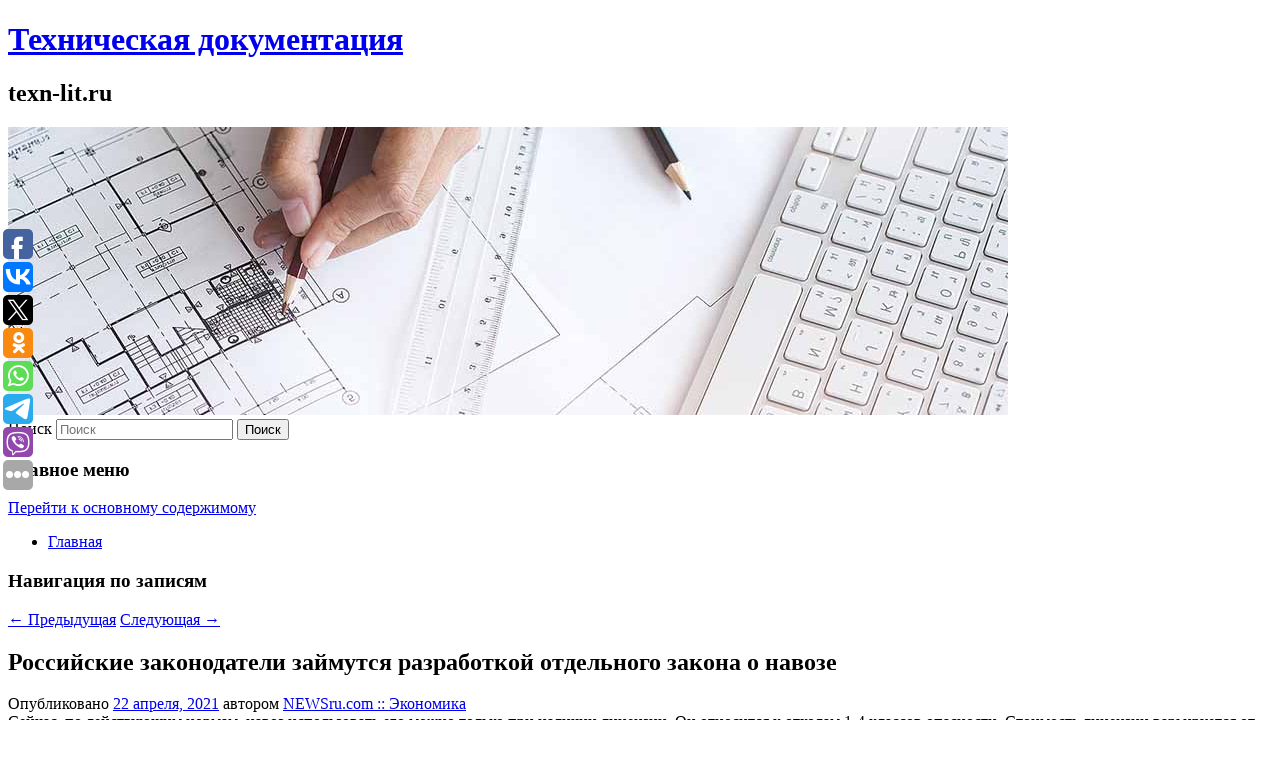

--- FILE ---
content_type: text/html; charset=UTF-8
request_url: https://texn-lit.ru/rossijskie-zakonodateli-zajmutsya-razrabotkoj-otdelnogo-zakona-o-navoze/
body_size: 10483
content:
<!DOCTYPE html>
<!--[if IE 6]>
<html id="ie6" lang="ru-RU">
<![endif]-->
<!--[if IE 7]>
<html id="ie7" lang="ru-RU">
<![endif]-->
<!--[if IE 8]>
<html id="ie8" lang="ru-RU">
<![endif]-->
<!--[if !(IE 6) & !(IE 7) & !(IE 8)]><!-->
<html lang="ru-RU">
<!--<![endif]-->
<head>
	<meta name="telderi" content="f042d639fb9e6d0e9f2eaaa337fac215" />
<meta charset="UTF-8" />
<meta name="viewport" content="width=device-width" />
<title>
Российские законодатели займутся разработкой отдельного закона о навозе | Техническая документация	</title>
<link rel="profile" href="http://gmpg.org/xfn/11" />
<link rel="stylesheet" type="text/css" media="all" href="https://texn-lit.ru/wp-content/themes/twentyeleven/style.css" />
<link rel="pingback" href="https://texn-lit.ru/xmlrpc.php">
<!--[if lt IE 9]>
<script src="https://texn-lit.ru/wp-content/themes/twentyeleven/js/html5.js" type="text/javascript"></script>
<![endif]-->
<meta name='robots' content='max-image-preview:large' />
	<style>img:is([sizes="auto" i], [sizes^="auto," i]) { contain-intrinsic-size: 3000px 1500px }</style>
	<link rel="alternate" type="application/rss+xml" title="Техническая документация &raquo; Лента" href="https://texn-lit.ru/feed/" />
<script type="text/javascript">
/* <![CDATA[ */
window._wpemojiSettings = {"baseUrl":"https:\/\/s.w.org\/images\/core\/emoji\/16.0.1\/72x72\/","ext":".png","svgUrl":"https:\/\/s.w.org\/images\/core\/emoji\/16.0.1\/svg\/","svgExt":".svg","source":{"concatemoji":"https:\/\/texn-lit.ru\/wp-includes\/js\/wp-emoji-release.min.js?ver=6.8.3"}};
/*! This file is auto-generated */
!function(s,n){var o,i,e;function c(e){try{var t={supportTests:e,timestamp:(new Date).valueOf()};sessionStorage.setItem(o,JSON.stringify(t))}catch(e){}}function p(e,t,n){e.clearRect(0,0,e.canvas.width,e.canvas.height),e.fillText(t,0,0);var t=new Uint32Array(e.getImageData(0,0,e.canvas.width,e.canvas.height).data),a=(e.clearRect(0,0,e.canvas.width,e.canvas.height),e.fillText(n,0,0),new Uint32Array(e.getImageData(0,0,e.canvas.width,e.canvas.height).data));return t.every(function(e,t){return e===a[t]})}function u(e,t){e.clearRect(0,0,e.canvas.width,e.canvas.height),e.fillText(t,0,0);for(var n=e.getImageData(16,16,1,1),a=0;a<n.data.length;a++)if(0!==n.data[a])return!1;return!0}function f(e,t,n,a){switch(t){case"flag":return n(e,"\ud83c\udff3\ufe0f\u200d\u26a7\ufe0f","\ud83c\udff3\ufe0f\u200b\u26a7\ufe0f")?!1:!n(e,"\ud83c\udde8\ud83c\uddf6","\ud83c\udde8\u200b\ud83c\uddf6")&&!n(e,"\ud83c\udff4\udb40\udc67\udb40\udc62\udb40\udc65\udb40\udc6e\udb40\udc67\udb40\udc7f","\ud83c\udff4\u200b\udb40\udc67\u200b\udb40\udc62\u200b\udb40\udc65\u200b\udb40\udc6e\u200b\udb40\udc67\u200b\udb40\udc7f");case"emoji":return!a(e,"\ud83e\udedf")}return!1}function g(e,t,n,a){var r="undefined"!=typeof WorkerGlobalScope&&self instanceof WorkerGlobalScope?new OffscreenCanvas(300,150):s.createElement("canvas"),o=r.getContext("2d",{willReadFrequently:!0}),i=(o.textBaseline="top",o.font="600 32px Arial",{});return e.forEach(function(e){i[e]=t(o,e,n,a)}),i}function t(e){var t=s.createElement("script");t.src=e,t.defer=!0,s.head.appendChild(t)}"undefined"!=typeof Promise&&(o="wpEmojiSettingsSupports",i=["flag","emoji"],n.supports={everything:!0,everythingExceptFlag:!0},e=new Promise(function(e){s.addEventListener("DOMContentLoaded",e,{once:!0})}),new Promise(function(t){var n=function(){try{var e=JSON.parse(sessionStorage.getItem(o));if("object"==typeof e&&"number"==typeof e.timestamp&&(new Date).valueOf()<e.timestamp+604800&&"object"==typeof e.supportTests)return e.supportTests}catch(e){}return null}();if(!n){if("undefined"!=typeof Worker&&"undefined"!=typeof OffscreenCanvas&&"undefined"!=typeof URL&&URL.createObjectURL&&"undefined"!=typeof Blob)try{var e="postMessage("+g.toString()+"("+[JSON.stringify(i),f.toString(),p.toString(),u.toString()].join(",")+"));",a=new Blob([e],{type:"text/javascript"}),r=new Worker(URL.createObjectURL(a),{name:"wpTestEmojiSupports"});return void(r.onmessage=function(e){c(n=e.data),r.terminate(),t(n)})}catch(e){}c(n=g(i,f,p,u))}t(n)}).then(function(e){for(var t in e)n.supports[t]=e[t],n.supports.everything=n.supports.everything&&n.supports[t],"flag"!==t&&(n.supports.everythingExceptFlag=n.supports.everythingExceptFlag&&n.supports[t]);n.supports.everythingExceptFlag=n.supports.everythingExceptFlag&&!n.supports.flag,n.DOMReady=!1,n.readyCallback=function(){n.DOMReady=!0}}).then(function(){return e}).then(function(){var e;n.supports.everything||(n.readyCallback(),(e=n.source||{}).concatemoji?t(e.concatemoji):e.wpemoji&&e.twemoji&&(t(e.twemoji),t(e.wpemoji)))}))}((window,document),window._wpemojiSettings);
/* ]]> */
</script>
<style id='wp-emoji-styles-inline-css' type='text/css'>

	img.wp-smiley, img.emoji {
		display: inline !important;
		border: none !important;
		box-shadow: none !important;
		height: 1em !important;
		width: 1em !important;
		margin: 0 0.07em !important;
		vertical-align: -0.1em !important;
		background: none !important;
		padding: 0 !important;
	}
</style>
<link rel='stylesheet' id='wp-block-library-css' href='https://texn-lit.ru/wp-includes/css/dist/block-library/style.min.css?ver=6.8.3' type='text/css' media='all' />
<style id='wp-block-library-theme-inline-css' type='text/css'>
.wp-block-audio :where(figcaption){color:#555;font-size:13px;text-align:center}.is-dark-theme .wp-block-audio :where(figcaption){color:#ffffffa6}.wp-block-audio{margin:0 0 1em}.wp-block-code{border:1px solid #ccc;border-radius:4px;font-family:Menlo,Consolas,monaco,monospace;padding:.8em 1em}.wp-block-embed :where(figcaption){color:#555;font-size:13px;text-align:center}.is-dark-theme .wp-block-embed :where(figcaption){color:#ffffffa6}.wp-block-embed{margin:0 0 1em}.blocks-gallery-caption{color:#555;font-size:13px;text-align:center}.is-dark-theme .blocks-gallery-caption{color:#ffffffa6}:root :where(.wp-block-image figcaption){color:#555;font-size:13px;text-align:center}.is-dark-theme :root :where(.wp-block-image figcaption){color:#ffffffa6}.wp-block-image{margin:0 0 1em}.wp-block-pullquote{border-bottom:4px solid;border-top:4px solid;color:currentColor;margin-bottom:1.75em}.wp-block-pullquote cite,.wp-block-pullquote footer,.wp-block-pullquote__citation{color:currentColor;font-size:.8125em;font-style:normal;text-transform:uppercase}.wp-block-quote{border-left:.25em solid;margin:0 0 1.75em;padding-left:1em}.wp-block-quote cite,.wp-block-quote footer{color:currentColor;font-size:.8125em;font-style:normal;position:relative}.wp-block-quote:where(.has-text-align-right){border-left:none;border-right:.25em solid;padding-left:0;padding-right:1em}.wp-block-quote:where(.has-text-align-center){border:none;padding-left:0}.wp-block-quote.is-large,.wp-block-quote.is-style-large,.wp-block-quote:where(.is-style-plain){border:none}.wp-block-search .wp-block-search__label{font-weight:700}.wp-block-search__button{border:1px solid #ccc;padding:.375em .625em}:where(.wp-block-group.has-background){padding:1.25em 2.375em}.wp-block-separator.has-css-opacity{opacity:.4}.wp-block-separator{border:none;border-bottom:2px solid;margin-left:auto;margin-right:auto}.wp-block-separator.has-alpha-channel-opacity{opacity:1}.wp-block-separator:not(.is-style-wide):not(.is-style-dots){width:100px}.wp-block-separator.has-background:not(.is-style-dots){border-bottom:none;height:1px}.wp-block-separator.has-background:not(.is-style-wide):not(.is-style-dots){height:2px}.wp-block-table{margin:0 0 1em}.wp-block-table td,.wp-block-table th{word-break:normal}.wp-block-table :where(figcaption){color:#555;font-size:13px;text-align:center}.is-dark-theme .wp-block-table :where(figcaption){color:#ffffffa6}.wp-block-video :where(figcaption){color:#555;font-size:13px;text-align:center}.is-dark-theme .wp-block-video :where(figcaption){color:#ffffffa6}.wp-block-video{margin:0 0 1em}:root :where(.wp-block-template-part.has-background){margin-bottom:0;margin-top:0;padding:1.25em 2.375em}
</style>
<style id='classic-theme-styles-inline-css' type='text/css'>
/*! This file is auto-generated */
.wp-block-button__link{color:#fff;background-color:#32373c;border-radius:9999px;box-shadow:none;text-decoration:none;padding:calc(.667em + 2px) calc(1.333em + 2px);font-size:1.125em}.wp-block-file__button{background:#32373c;color:#fff;text-decoration:none}
</style>
<style id='global-styles-inline-css' type='text/css'>
:root{--wp--preset--aspect-ratio--square: 1;--wp--preset--aspect-ratio--4-3: 4/3;--wp--preset--aspect-ratio--3-4: 3/4;--wp--preset--aspect-ratio--3-2: 3/2;--wp--preset--aspect-ratio--2-3: 2/3;--wp--preset--aspect-ratio--16-9: 16/9;--wp--preset--aspect-ratio--9-16: 9/16;--wp--preset--color--black: #000;--wp--preset--color--cyan-bluish-gray: #abb8c3;--wp--preset--color--white: #fff;--wp--preset--color--pale-pink: #f78da7;--wp--preset--color--vivid-red: #cf2e2e;--wp--preset--color--luminous-vivid-orange: #ff6900;--wp--preset--color--luminous-vivid-amber: #fcb900;--wp--preset--color--light-green-cyan: #7bdcb5;--wp--preset--color--vivid-green-cyan: #00d084;--wp--preset--color--pale-cyan-blue: #8ed1fc;--wp--preset--color--vivid-cyan-blue: #0693e3;--wp--preset--color--vivid-purple: #9b51e0;--wp--preset--color--blue: #1982d1;--wp--preset--color--dark-gray: #373737;--wp--preset--color--medium-gray: #666;--wp--preset--color--light-gray: #e2e2e2;--wp--preset--gradient--vivid-cyan-blue-to-vivid-purple: linear-gradient(135deg,rgba(6,147,227,1) 0%,rgb(155,81,224) 100%);--wp--preset--gradient--light-green-cyan-to-vivid-green-cyan: linear-gradient(135deg,rgb(122,220,180) 0%,rgb(0,208,130) 100%);--wp--preset--gradient--luminous-vivid-amber-to-luminous-vivid-orange: linear-gradient(135deg,rgba(252,185,0,1) 0%,rgba(255,105,0,1) 100%);--wp--preset--gradient--luminous-vivid-orange-to-vivid-red: linear-gradient(135deg,rgba(255,105,0,1) 0%,rgb(207,46,46) 100%);--wp--preset--gradient--very-light-gray-to-cyan-bluish-gray: linear-gradient(135deg,rgb(238,238,238) 0%,rgb(169,184,195) 100%);--wp--preset--gradient--cool-to-warm-spectrum: linear-gradient(135deg,rgb(74,234,220) 0%,rgb(151,120,209) 20%,rgb(207,42,186) 40%,rgb(238,44,130) 60%,rgb(251,105,98) 80%,rgb(254,248,76) 100%);--wp--preset--gradient--blush-light-purple: linear-gradient(135deg,rgb(255,206,236) 0%,rgb(152,150,240) 100%);--wp--preset--gradient--blush-bordeaux: linear-gradient(135deg,rgb(254,205,165) 0%,rgb(254,45,45) 50%,rgb(107,0,62) 100%);--wp--preset--gradient--luminous-dusk: linear-gradient(135deg,rgb(255,203,112) 0%,rgb(199,81,192) 50%,rgb(65,88,208) 100%);--wp--preset--gradient--pale-ocean: linear-gradient(135deg,rgb(255,245,203) 0%,rgb(182,227,212) 50%,rgb(51,167,181) 100%);--wp--preset--gradient--electric-grass: linear-gradient(135deg,rgb(202,248,128) 0%,rgb(113,206,126) 100%);--wp--preset--gradient--midnight: linear-gradient(135deg,rgb(2,3,129) 0%,rgb(40,116,252) 100%);--wp--preset--font-size--small: 13px;--wp--preset--font-size--medium: 20px;--wp--preset--font-size--large: 36px;--wp--preset--font-size--x-large: 42px;--wp--preset--spacing--20: 0.44rem;--wp--preset--spacing--30: 0.67rem;--wp--preset--spacing--40: 1rem;--wp--preset--spacing--50: 1.5rem;--wp--preset--spacing--60: 2.25rem;--wp--preset--spacing--70: 3.38rem;--wp--preset--spacing--80: 5.06rem;--wp--preset--shadow--natural: 6px 6px 9px rgba(0, 0, 0, 0.2);--wp--preset--shadow--deep: 12px 12px 50px rgba(0, 0, 0, 0.4);--wp--preset--shadow--sharp: 6px 6px 0px rgba(0, 0, 0, 0.2);--wp--preset--shadow--outlined: 6px 6px 0px -3px rgba(255, 255, 255, 1), 6px 6px rgba(0, 0, 0, 1);--wp--preset--shadow--crisp: 6px 6px 0px rgba(0, 0, 0, 1);}:where(.is-layout-flex){gap: 0.5em;}:where(.is-layout-grid){gap: 0.5em;}body .is-layout-flex{display: flex;}.is-layout-flex{flex-wrap: wrap;align-items: center;}.is-layout-flex > :is(*, div){margin: 0;}body .is-layout-grid{display: grid;}.is-layout-grid > :is(*, div){margin: 0;}:where(.wp-block-columns.is-layout-flex){gap: 2em;}:where(.wp-block-columns.is-layout-grid){gap: 2em;}:where(.wp-block-post-template.is-layout-flex){gap: 1.25em;}:where(.wp-block-post-template.is-layout-grid){gap: 1.25em;}.has-black-color{color: var(--wp--preset--color--black) !important;}.has-cyan-bluish-gray-color{color: var(--wp--preset--color--cyan-bluish-gray) !important;}.has-white-color{color: var(--wp--preset--color--white) !important;}.has-pale-pink-color{color: var(--wp--preset--color--pale-pink) !important;}.has-vivid-red-color{color: var(--wp--preset--color--vivid-red) !important;}.has-luminous-vivid-orange-color{color: var(--wp--preset--color--luminous-vivid-orange) !important;}.has-luminous-vivid-amber-color{color: var(--wp--preset--color--luminous-vivid-amber) !important;}.has-light-green-cyan-color{color: var(--wp--preset--color--light-green-cyan) !important;}.has-vivid-green-cyan-color{color: var(--wp--preset--color--vivid-green-cyan) !important;}.has-pale-cyan-blue-color{color: var(--wp--preset--color--pale-cyan-blue) !important;}.has-vivid-cyan-blue-color{color: var(--wp--preset--color--vivid-cyan-blue) !important;}.has-vivid-purple-color{color: var(--wp--preset--color--vivid-purple) !important;}.has-black-background-color{background-color: var(--wp--preset--color--black) !important;}.has-cyan-bluish-gray-background-color{background-color: var(--wp--preset--color--cyan-bluish-gray) !important;}.has-white-background-color{background-color: var(--wp--preset--color--white) !important;}.has-pale-pink-background-color{background-color: var(--wp--preset--color--pale-pink) !important;}.has-vivid-red-background-color{background-color: var(--wp--preset--color--vivid-red) !important;}.has-luminous-vivid-orange-background-color{background-color: var(--wp--preset--color--luminous-vivid-orange) !important;}.has-luminous-vivid-amber-background-color{background-color: var(--wp--preset--color--luminous-vivid-amber) !important;}.has-light-green-cyan-background-color{background-color: var(--wp--preset--color--light-green-cyan) !important;}.has-vivid-green-cyan-background-color{background-color: var(--wp--preset--color--vivid-green-cyan) !important;}.has-pale-cyan-blue-background-color{background-color: var(--wp--preset--color--pale-cyan-blue) !important;}.has-vivid-cyan-blue-background-color{background-color: var(--wp--preset--color--vivid-cyan-blue) !important;}.has-vivid-purple-background-color{background-color: var(--wp--preset--color--vivid-purple) !important;}.has-black-border-color{border-color: var(--wp--preset--color--black) !important;}.has-cyan-bluish-gray-border-color{border-color: var(--wp--preset--color--cyan-bluish-gray) !important;}.has-white-border-color{border-color: var(--wp--preset--color--white) !important;}.has-pale-pink-border-color{border-color: var(--wp--preset--color--pale-pink) !important;}.has-vivid-red-border-color{border-color: var(--wp--preset--color--vivid-red) !important;}.has-luminous-vivid-orange-border-color{border-color: var(--wp--preset--color--luminous-vivid-orange) !important;}.has-luminous-vivid-amber-border-color{border-color: var(--wp--preset--color--luminous-vivid-amber) !important;}.has-light-green-cyan-border-color{border-color: var(--wp--preset--color--light-green-cyan) !important;}.has-vivid-green-cyan-border-color{border-color: var(--wp--preset--color--vivid-green-cyan) !important;}.has-pale-cyan-blue-border-color{border-color: var(--wp--preset--color--pale-cyan-blue) !important;}.has-vivid-cyan-blue-border-color{border-color: var(--wp--preset--color--vivid-cyan-blue) !important;}.has-vivid-purple-border-color{border-color: var(--wp--preset--color--vivid-purple) !important;}.has-vivid-cyan-blue-to-vivid-purple-gradient-background{background: var(--wp--preset--gradient--vivid-cyan-blue-to-vivid-purple) !important;}.has-light-green-cyan-to-vivid-green-cyan-gradient-background{background: var(--wp--preset--gradient--light-green-cyan-to-vivid-green-cyan) !important;}.has-luminous-vivid-amber-to-luminous-vivid-orange-gradient-background{background: var(--wp--preset--gradient--luminous-vivid-amber-to-luminous-vivid-orange) !important;}.has-luminous-vivid-orange-to-vivid-red-gradient-background{background: var(--wp--preset--gradient--luminous-vivid-orange-to-vivid-red) !important;}.has-very-light-gray-to-cyan-bluish-gray-gradient-background{background: var(--wp--preset--gradient--very-light-gray-to-cyan-bluish-gray) !important;}.has-cool-to-warm-spectrum-gradient-background{background: var(--wp--preset--gradient--cool-to-warm-spectrum) !important;}.has-blush-light-purple-gradient-background{background: var(--wp--preset--gradient--blush-light-purple) !important;}.has-blush-bordeaux-gradient-background{background: var(--wp--preset--gradient--blush-bordeaux) !important;}.has-luminous-dusk-gradient-background{background: var(--wp--preset--gradient--luminous-dusk) !important;}.has-pale-ocean-gradient-background{background: var(--wp--preset--gradient--pale-ocean) !important;}.has-electric-grass-gradient-background{background: var(--wp--preset--gradient--electric-grass) !important;}.has-midnight-gradient-background{background: var(--wp--preset--gradient--midnight) !important;}.has-small-font-size{font-size: var(--wp--preset--font-size--small) !important;}.has-medium-font-size{font-size: var(--wp--preset--font-size--medium) !important;}.has-large-font-size{font-size: var(--wp--preset--font-size--large) !important;}.has-x-large-font-size{font-size: var(--wp--preset--font-size--x-large) !important;}
:where(.wp-block-post-template.is-layout-flex){gap: 1.25em;}:where(.wp-block-post-template.is-layout-grid){gap: 1.25em;}
:where(.wp-block-columns.is-layout-flex){gap: 2em;}:where(.wp-block-columns.is-layout-grid){gap: 2em;}
:root :where(.wp-block-pullquote){font-size: 1.5em;line-height: 1.6;}
</style>
<link rel='stylesheet' id='jquery-smooth-scroll-css' href='https://texn-lit.ru/wp-content/plugins/jquery-smooth-scroll/css/style.css?ver=6.8.3' type='text/css' media='all' />
<link rel='stylesheet' id='twentyeleven-block-style-css' href='https://texn-lit.ru/wp-content/themes/twentyeleven/blocks.css?ver=20181230' type='text/css' media='all' />
<script type="text/javascript" src="https://texn-lit.ru/wp-includes/js/jquery/jquery.min.js?ver=3.7.1" id="jquery-core-js"></script>
<script type="text/javascript" src="https://texn-lit.ru/wp-includes/js/jquery/jquery-migrate.min.js?ver=3.4.1" id="jquery-migrate-js"></script>
<link rel="https://api.w.org/" href="https://texn-lit.ru/wp-json/" /><link rel="alternate" title="JSON" type="application/json" href="https://texn-lit.ru/wp-json/wp/v2/posts/836" /><link rel="EditURI" type="application/rsd+xml" title="RSD" href="https://texn-lit.ru/xmlrpc.php?rsd" />
<meta name="generator" content="WordPress 6.8.3" />
<link rel="canonical" href="https://texn-lit.ru/rossijskie-zakonodateli-zajmutsya-razrabotkoj-otdelnogo-zakona-o-navoze/" />
<link rel='shortlink' href='https://texn-lit.ru/?p=836' />
<link rel="alternate" title="oEmbed (JSON)" type="application/json+oembed" href="https://texn-lit.ru/wp-json/oembed/1.0/embed?url=https%3A%2F%2Ftexn-lit.ru%2Frossijskie-zakonodateli-zajmutsya-razrabotkoj-otdelnogo-zakona-o-navoze%2F" />
<link rel="alternate" title="oEmbed (XML)" type="text/xml+oembed" href="https://texn-lit.ru/wp-json/oembed/1.0/embed?url=https%3A%2F%2Ftexn-lit.ru%2Frossijskie-zakonodateli-zajmutsya-razrabotkoj-otdelnogo-zakona-o-navoze%2F&#038;format=xml" />
<!-- MagenetMonetization V: 1.0.29.2--><!-- MagenetMonetization 1 --><!-- MagenetMonetization 1.1 --><script type="text/javascript">
	window._wp_rp_static_base_url = 'https://wprp.zemanta.com/static/';
	window._wp_rp_wp_ajax_url = "https://texn-lit.ru/wp-admin/admin-ajax.php";
	window._wp_rp_plugin_version = '3.6.4';
	window._wp_rp_post_id = '836';
	window._wp_rp_num_rel_posts = '9';
	window._wp_rp_thumbnails = true;
	window._wp_rp_post_title = '%D0%A0%D0%BE%D1%81%D1%81%D0%B8%D0%B9%D1%81%D0%BA%D0%B8%D0%B5+%D0%B7%D0%B0%D0%BA%D0%BE%D0%BD%D0%BE%D0%B4%D0%B0%D1%82%D0%B5%D0%BB%D0%B8+%D0%B7%D0%B0%D0%B9%D0%BC%D1%83%D1%82%D1%81%D1%8F+%D1%80%D0%B0%D0%B7%D1%80%D0%B0%D0%B1%D0%BE%D1%82%D0%BA%D0%BE%D0%B9+%D0%BE%D1%82%D0%B4%D0%B5%D0%BB%D1%8C%D0%BD%D0%BE%D0%B3%D0%BE+%D0%B7%D0%B0%D0%BA%D0%BE%D0%BD%D0%B0+%D0%BE+%D0%BD%D0%B0%D0%B2%D0%BE%D0%B7%D0%B5';
	window._wp_rp_post_tags = ['%D0%AD%D0%BA%D0%BE%D0%BD%D0%BE%D0%BC%D0%B8%D0%BA%D0%B0', '14', '100', '15'];
	window._wp_rp_promoted_content = true;
</script>
<link rel="stylesheet" href="https://texn-lit.ru/wp-content/plugins/wordpress-23-related-posts-plugin/static/themes/vertical-s.css?version=3.6.4" />
</head>

<body class="wp-singular post-template-default single single-post postid-836 single-format-standard wp-embed-responsive wp-theme-twentyeleven singular two-column left-sidebar">
<div id="page" class="hfeed">
	<header id="branding" role="banner">
			<hgroup>
				<h1 id="site-title"><span><a href="https://texn-lit.ru/" rel="home">Техническая документация</a></span></h1>
				<h2 id="site-description">texn-lit.ru</h2>
			</hgroup>

						<a href="https://texn-lit.ru/">
									<img src="https://texn-lit.ru/wp-content/uploads/2021/05/ваповк6ег.jpg" width="1000" height="288" alt="Техническая документация" />
							</a>
			
									<form method="get" id="searchform" action="https://texn-lit.ru/">
		<label for="s" class="assistive-text">Поиск</label>
		<input type="text" class="field" name="s" id="s" placeholder="Поиск" />
		<input type="submit" class="submit" name="submit" id="searchsubmit" value="Поиск" />
	</form>
			
			<nav id="access" role="navigation">
				<h3 class="assistive-text">Главное меню</h3>
								<div class="skip-link"><a class="assistive-text" href="#content">Перейти к основному содержимому</a></div>
												<div class="menu"><ul>
<li ><a href="https://texn-lit.ru/">Главная</a></li></ul></div>
			</nav><!-- #access -->
	</header><!-- #branding -->


	<div id="main">
		
 
<div align="center"></div>
		<div id="primary">
			<div id="content" role="main">

				
					<nav id="nav-single">
						<h3 class="assistive-text">Навигация по записям</h3>
						<span class="nav-previous"><a href="https://texn-lit.ru/syn-glavy-rosgvardii-stal-sovladelcem-neftedobyvayushhej-kompanii/" rel="prev"><span class="meta-nav">&larr;</span> Предыдущая</a></span>
						<span class="nav-next"><a href="https://texn-lit.ru/ximiya-davno-pobedila-cvetochki-i-travki-onkolog-o-narodnoj-medicine/" rel="next">Следующая <span class="meta-nav">&rarr;</span></a></span>
					</nav><!-- #nav-single -->

					
<article id="post-836" class="post-836 post type-post status-publish format-standard hentry category-ekonomika">
	<header class="entry-header">
		<h1 class="entry-title">Российские законодатели займутся разработкой отдельного закона о навозе</h1>

				<div class="entry-meta">
			<span class="sep">Опубликовано </span><a href="https://texn-lit.ru/rossijskie-zakonodateli-zajmutsya-razrabotkoj-otdelnogo-zakona-o-navoze/" title="11:56 дп" rel="bookmark"><time class="entry-date" datetime="2021-04-22T11:56:45+00:00">22 апреля, 2021</time></a><span class="by-author"> <span class="sep"> автором </span> <span class="author vcard"><a class="url fn n" href="https://texn-lit.ru/author/newsru-com-ekonomika/" title="Посмотреть все записи автора NEWSru.com :: Экономика" rel="author">NEWSru.com :: Экономика</a></span></span>		</div><!-- .entry-meta -->
			</header><!-- .entry-header -->

	<div class="entry-content">
		Сейчас, по действующим нормам, навоз использовать его можно только при наличии лицензии. Он относится к отходам 1-4 классов опасности. Стоимость лицензии варьируется от 100 тыс. рублей до 1,5 млн рублей, что не по карману мелким и средним производителям.			</div><!-- .entry-content -->

	<footer class="entry-meta">
		Запись опубликована автором <a href="https://texn-lit.ru/author/newsru-com-ekonomika/">NEWSru.com :: Экономика</a> в рубрике <a href="https://texn-lit.ru/category/ekonomika/" rel="category tag">Экономика</a>. Добавьте в закладки <a href="https://texn-lit.ru/rossijskie-zakonodateli-zajmutsya-razrabotkoj-otdelnogo-zakona-o-navoze/" title="Постоянная ссылка: Российские законодатели займутся разработкой отдельного закона о навозе" rel="bookmark">постоянную ссылку</a>.		
			</footer><!-- .entry-meta -->
</article><!-- #post-836 -->

					
				
<div class="wp_rp_wrap  wp_rp_vertical_s" ><div class="wp_rp_content"><h3 class="related_post_title">More from my site</h3><ul class="related_post wp_rp"><li data-position="0" data-poid="in-3599" data-post-type="none" ><a href="https://texn-lit.ru/raskryty-sxemy-obmana-pri-remonte-smartfona/" class="wp_rp_thumbnail"><img src="https://texn-lit.ru/wp-content/plugins/wordpress-23-related-posts-plugin/static/thumbs/17.jpg" alt="Раскрыты схемы обмана при ремонте смартфона" width="150" height="150" /></a><a href="https://texn-lit.ru/raskryty-sxemy-obmana-pri-remonte-smartfona/" class="wp_rp_title">Раскрыты схемы обмана при ремонте смартфона</a> <small class="wp_rp_excerpt">
    Недобросовестные мастера по ремонту электроники обычно не раскрывают адрес офиса и предпочитают оплату наличными. Мошенники зачастую принимают поврежденную технику от клиента через [&hellip;]</small></li><li data-position="1" data-poid="in-7130" data-post-type="none" ><a href="https://texn-lit.ru/sobolev-priznan-luchshim-igrokom-matcha-rpl-baltika-spartak/" class="wp_rp_thumbnail"><img src="https://texn-lit.ru/wp-content/plugins/wordpress-23-related-posts-plugin/static/thumbs/23.jpg" alt="Соболев признан лучшим игроком матча РПЛ «Балтика» — «Спартак»" width="150" height="150" /></a><a href="https://texn-lit.ru/sobolev-priznan-luchshim-igrokom-matcha-rpl-baltika-spartak/" class="wp_rp_title">Соболев признан лучшим игроком матча РПЛ «Балтика» — «Спартак»</a> <small class="wp_rp_excerpt">Нападающий московского «Спартака» Александр Соболев признан лучшим игроком матча 16‑го тура МИР РПЛ с калининградской «Балтикой». Встреча прошла в субботу в Калининграде и завершилась [&hellip;]</small></li><li data-position="2" data-poid="in-12297" data-post-type="none" ><a href="https://texn-lit.ru/v-mid-vengrii-nazvali-ochen-ploximi-otnosheniya-s-ukrainoj/" class="wp_rp_thumbnail"><img src="https://texn-lit.ru/wp-content/plugins/wordpress-23-related-posts-plugin/static/thumbs/0.jpg" alt="В МИД Венгрии назвали «очень плохими» отношения с Украиной" width="150" height="150" /></a><a href="https://texn-lit.ru/v-mid-vengrii-nazvali-ochen-ploximi-otnosheniya-s-ukrainoj/" class="wp_rp_title">В МИД Венгрии назвали «очень плохими» отношения с Украиной</a> <small class="wp_rp_excerpt">
    
  </small></li><li data-position="3" data-poid="in-13422" data-post-type="none" ><a href="https://texn-lit.ru/pervaya-rabochaya-nedelya-2026-goda-nachalas-dlya-novosibircev-s-12-yanvarya/" class="wp_rp_thumbnail"><img src="https://texn-lit.ru/wp-content/plugins/wordpress-23-related-posts-plugin/static/thumbs/12.jpg" alt="Первая рабочая неделя 2026 года началась для новосибирцев с 12 января" width="150" height="150" /></a><a href="https://texn-lit.ru/pervaya-rabochaya-nedelya-2026-goda-nachalas-dlya-novosibircev-s-12-yanvarya/" class="wp_rp_title">Первая рабочая неделя 2026 года началась для новосибирцев с 12 января</a> <small class="wp_rp_excerpt">В 2026 год в России из-за праздников будет семь коротких рабочих недель.</small></li><li data-position="4" data-poid="in-3126" data-post-type="none" ><a href="https://texn-lit.ru/rossiya-uverenno-vyigrala-medalnyj-zachet-chempionata-evropy-po-vodnym-vidam-sporta/" class="wp_rp_thumbnail"><img src="https://texn-lit.ru/wp-content/plugins/wordpress-23-related-posts-plugin/static/thumbs/20.jpg" alt="Россия уверенно выиграла медальный зачет чемпионата Европы по водным видам спорта" width="150" height="150" /></a><a href="https://texn-lit.ru/rossiya-uverenno-vyigrala-medalnyj-zachet-chempionata-evropy-po-vodnym-vidam-sporta/" class="wp_rp_title">Россия уверенно выиграла медальный зачет чемпионата Европы по водным видам спорта</a> <small class="wp_rp_excerpt">Всего на первенстве континента конкурировали представители 22 стран. Золотые награды достались спортсменам из 13 стран. Соревнования должны были состояться в мае 2020 года, но были [&hellip;]</small></li><li data-position="5" data-poid="in-12964" data-post-type="none" ><a href="https://texn-lit.ru/v-metallurge-nazvali-neobxodimym-reshenie-obmenyat-prava-na-ilyu-samsonova-v-sochi/" class="wp_rp_thumbnail"><img src="https://texn-lit.ru/wp-content/plugins/wordpress-23-related-posts-plugin/static/thumbs/17.jpg" alt="В «Металлурге» назвали необходимым решение обменять права на Илью Самсонова в «Сочи»" width="150" height="150" /></a><a href="https://texn-lit.ru/v-metallurge-nazvali-neobxodimym-reshenie-obmenyat-prava-na-ilyu-samsonova-v-sochi/" class="wp_rp_title">В «Металлурге» назвали необходимым решение обменять права на Илью Самсонова в «Сочи»</a> <small class="wp_rp_excerpt">Спортивный директор «Металлурга» Евгений Бирюков прокомментировал обмен с «Сочи», в результате которого южане получили права на вратаря Илью Самсонова, а магнитогорцы — денежную [&hellip;]</small></li><li data-position="6" data-poid="in-1855" data-post-type="none" ><a href="https://texn-lit.ru/smi-soobshhili-o-namerenii-es-razreshit-vezd-polnostyu-vakcinirovannym-turistam/" class="wp_rp_thumbnail"><img src="https://texn-lit.ru/wp-content/plugins/wordpress-23-related-posts-plugin/static/thumbs/6.jpg" alt="СМИ сообщили о намерении ЕС разрешить въезд полностью вакцинированным туристам" width="150" height="150" /></a><a href="https://texn-lit.ru/smi-soobshhili-o-namerenii-es-razreshit-vezd-polnostyu-vakcinirovannym-turistam/" class="wp_rp_title">СМИ сообщили о намерении ЕС разрешить въезд полностью вакцинированным туристам</a> <small class="wp_rp_excerpt">Тема открытия границ и связанных с ней сертификатов о вакцинации должна стать одной из главных на экстренном саммите глав государств и правительств Евросоюза 25 мая. Пока что в ЕС намерены [&hellip;]</small></li><li data-position="7" data-poid="in-10671" data-post-type="none" ><a href="https://texn-lit.ru/kanal-nezakonnoj-migracii-grazhdan-sirii-presekli-v-rossijskom-regione/" class="wp_rp_thumbnail"><img src="https://texn-lit.ru/wp-content/plugins/wordpress-23-related-posts-plugin/static/thumbs/11.jpg" alt="Канал незаконной миграции граждан Сирии пресекли в российском регионе" width="150" height="150" /></a><a href="https://texn-lit.ru/kanal-nezakonnoj-migracii-grazhdan-sirii-presekli-v-rossijskom-regione/" class="wp_rp_title">Канал незаконной миграции граждан Сирии пресекли в российском регионе</a> <small class="wp_rp_excerpt">
    
  </small></li><li data-position="8" data-poid="in-10138" data-post-type="none" ><a href="https://texn-lit.ru/trejler-idealnyj-lzhec-s-piterom-sarsgaardom-vyjdet-v-rf-22-avgusta/" class="wp_rp_thumbnail"><img src="https://texn-lit.ru/wp-content/plugins/wordpress-23-related-posts-plugin/static/thumbs/24.jpg" alt="Трейлер: «Идеальный лжец» с Питером Сарсгаардом выйдет в РФ 22 августа" width="150" height="150" /></a><a href="https://texn-lit.ru/trejler-idealnyj-lzhec-s-piterom-sarsgaardom-vyjdet-v-rf-22-avgusta/" class="wp_rp_title">Трейлер: «Идеальный лжец» с Питером Сарсгаардом выйдет в РФ 22 августа</a> <small class="wp_rp_excerpt">22 августа в российский прокат выйдет сатирический триллер «Идеальный лжец» (18+) с Питером Сарсгаардом, Билли Магнуссеном и Сарой Гадон в главных ролях. Производством картины занимались [&hellip;]</small></li></ul></div></div>
				
				
				
			</div><!-- #content -->
		</div><!-- #primary -->

<!-- wmm d -->
	</div><!-- #main -->

	<footer id="colophon" role="contentinfo">

			<!-- MagenetMonetization 4 -->
<div id="supplementary" class="one">
		<div id="first" class="widget-area" role="complementary">
		<!-- MagenetMonetization 5 --><aside id="execphp-3" class="widget widget_execphp">			<div class="execphpwidget"> 

</div>
		</aside>	</div><!-- #first .widget-area -->
	
	
	</div><!-- #supplementary -->

			<div id="site-generator">
												Сайт представляет собой ленту новостей RSS канала news.rambler.ru, yandex.ru, newsru.com и lenta.ru . Материалы публикуются без искажения, ответственность за достоверность публикуемых новостей Администрация сайта не несёт. 
				<p>
				<a align="left">Сайт от bmb1 @ 2021</a>
				<a align="right">
        
           </a>
				
			</div>
	</footer><!-- #colophon -->
</div><!-- #page -->

<script type="speculationrules">
{"prefetch":[{"source":"document","where":{"and":[{"href_matches":"\/*"},{"not":{"href_matches":["\/wp-*.php","\/wp-admin\/*","\/wp-content\/uploads\/*","\/wp-content\/*","\/wp-content\/plugins\/*","\/wp-content\/themes\/twentyeleven\/*","\/*\\?(.+)"]}},{"not":{"selector_matches":"a[rel~=\"nofollow\"]"}},{"not":{"selector_matches":".no-prefetch, .no-prefetch a"}}]},"eagerness":"conservative"}]}
</script>
			<a id="scroll-to-top" href="#" title="Scroll to Top">Top</a>
			
<script type="text/javascript">(function(w,doc) {
if (!w.__utlWdgt ) {
    w.__utlWdgt = true;
    var d = doc, s = d.createElement('script'), g = 'getElementsByTagName';
    s.type = 'text/javascript'; s.charset='UTF-8'; s.async = true;
    s.src = ('https:' == w.location.protocol ? 'https' : 'http')  + '://w.uptolike.com/widgets/v1/uptolike.js';
    var h=d[g]('body')[0];
    h.appendChild(s);
}})(window,document);
</script>
<div style="text-align:left;" data-lang="ru" data-url="https://texn-lit.ru/rossijskie-zakonodateli-zajmutsya-razrabotkoj-otdelnogo-zakona-o-navoze/" data-mobile-view="true" data-share-size="30" data-like-text-enable="false" data-background-alpha="0.0" data-pid="cmstexnlitru" data-mode="share" data-background-color="#ffffff" data-share-shape="round-rectangle" data-share-counter-size="12" data-icon-color="#ffffff" data-mobile-sn-ids="fb.vk.tw.ok.wh.tm.vb." data-text-color="#000000" data-buttons-color="#FFFFFF" data-counter-background-color="#ffffff" data-share-counter-type="common" data-orientation="fixed-left" data-following-enable="false" data-sn-ids="fb.vk.tw.ok.wh.tm.vb." data-preview-mobile="false" data-selection-enable="true" data-exclude-show-more="false" data-share-style="1" data-counter-background-alpha="1.0" data-top-button="false" class="uptolike-buttons" ></div>
<script type="text/javascript" src="https://texn-lit.ru/wp-content/plugins/jquery-smooth-scroll/js/script.min.js?ver=6.8.3" id="jquery-smooth-scroll-js"></script>

<div class="mads-block"></div></body>
</html>
<div class="mads-block"></div>

--- FILE ---
content_type: application/javascript;charset=utf-8
request_url: https://w.uptolike.com/widgets/v1/version.js?cb=cb__utl_cb_share_1768612139095995
body_size: 396
content:
cb__utl_cb_share_1768612139095995('1ea92d09c43527572b24fe052f11127b');